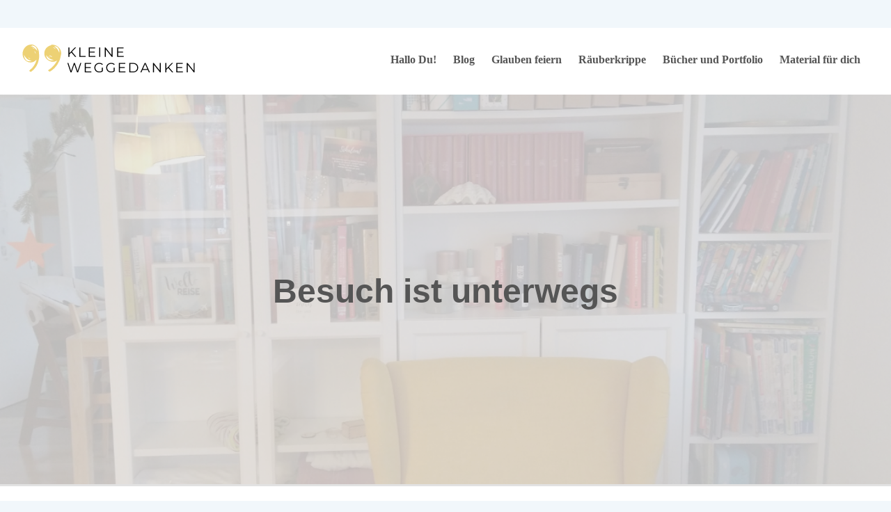

--- FILE ---
content_type: text/html; charset=UTF-8
request_url: https://kleineweggedanken.de/blog/2023/12/04/besuch-ist-unterwegs/
body_size: 9135
content:
<!DOCTYPE html><html lang="de"><head><meta charset="UTF-8"><meta name="viewport" content="width=device-width, initial-scale=1,"><link rel="profile" href="http://gmpg.org/xfn/11"><link rel="pingback" href="https://kleineweggedanken.de/xmlrpc.php"><meta name='robots' content='index, follow, max-image-preview:large, max-snippet:-1, max-video-preview:-1' /> <script type="text/javascript">window.koko_analytics = {"url":"https:\/\/kleineweggedanken.de\/wp-admin\/admin-ajax.php?action=koko_analytics_collect","site_url":"https:\/\/kleineweggedanken.de","post_id":2404,"path":"\/blog\/2023\/12\/04\/besuch-ist-unterwegs\/","method":"cookie","use_cookie":true};</script> <link media="all" href="https://kleineweggedanken.de/wp-content/cache/autoptimize/css/autoptimize_e1076901241ef86cdbe018f7079c5063.css" rel="stylesheet"><title>Besuch ist unterwegs - Kleineweggedanken</title><link rel="canonical" href="https://kleineweggedanken.de/blog/2023/12/04/besuch-ist-unterwegs/" /><meta property="og:locale" content="de_DE" /><meta property="og:type" content="article" /><meta property="og:title" content="Besuch ist unterwegs - Kleineweggedanken" /><meta property="og:description" content="Und schon sind wir mittendrin in dieser schönen Vorweihnachtszeit, die auch Advent heißt. Die Weihnachtsdeko wird aus dem Keller geholt, es wird geschmückt, Kerzen angezündet, Plätzchen gebacken und die ersten Weihnachtslieder dudeln durch unser Wohnzimmer. Wir machen uns bereit für Weihnachten. Wusstest du, dass das lateinische Wort „Advent“ wörtlich übersetzt &#8222;Ankunft&#8220; bedeutet? Gemeint ist das..." /><meta property="og:url" content="https://kleineweggedanken.de/blog/2023/12/04/besuch-ist-unterwegs/" /><meta property="og:site_name" content="Kleineweggedanken" /><meta property="article:published_time" content="2023-12-04T12:00:48+00:00" /><meta property="article:modified_time" content="2023-12-04T12:00:49+00:00" /><meta property="og:image" content="https://kleineweggedanken.de/wp-content/uploads/2020/11/IMG_20201123_100332169-scaled.jpg" /><meta property="og:image:width" content="2560" /><meta property="og:image:height" content="1920" /><meta property="og:image:type" content="image/jpeg" /><meta name="author" content="kleineweggedanken" /><meta name="twitter:card" content="summary_large_image" /><meta name="twitter:label1" content="Verfasst von" /><meta name="twitter:data1" content="kleineweggedanken" /><meta name="twitter:label2" content="Geschätzte Lesezeit" /><meta name="twitter:data2" content="3 Minuten" /> <script type="application/ld+json" class="yoast-schema-graph">{"@context":"https://schema.org","@graph":[{"@type":["Article","BlogPosting"],"@id":"https://kleineweggedanken.de/blog/2023/12/04/besuch-ist-unterwegs/#article","isPartOf":{"@id":"https://kleineweggedanken.de/blog/2023/12/04/besuch-ist-unterwegs/"},"author":{"name":"kleineweggedanken","@id":"https://kleineweggedanken.de/#/schema/person/46db4bea30e4eaf7142e8a92114ed8e9"},"headline":"Besuch ist unterwegs","datePublished":"2023-12-04T12:00:48+00:00","dateModified":"2023-12-04T12:00:49+00:00","mainEntityOfPage":{"@id":"https://kleineweggedanken.de/blog/2023/12/04/besuch-ist-unterwegs/"},"wordCount":378,"commentCount":0,"publisher":{"@id":"https://kleineweggedanken.de/#/schema/person/46db4bea30e4eaf7142e8a92114ed8e9"},"image":{"@id":"https://kleineweggedanken.de/blog/2023/12/04/besuch-ist-unterwegs/#primaryimage"},"thumbnailUrl":"https://kleineweggedanken.de/wp-content/uploads/2020/11/IMG_20201123_100332169-scaled.jpg","articleSection":["Advent und Weihnachten"],"inLanguage":"de","potentialAction":[{"@type":"CommentAction","name":"Comment","target":["https://kleineweggedanken.de/blog/2023/12/04/besuch-ist-unterwegs/#respond"]}]},{"@type":"WebPage","@id":"https://kleineweggedanken.de/blog/2023/12/04/besuch-ist-unterwegs/","url":"https://kleineweggedanken.de/blog/2023/12/04/besuch-ist-unterwegs/","name":"Besuch ist unterwegs - Kleineweggedanken","isPartOf":{"@id":"https://kleineweggedanken.de/#website"},"primaryImageOfPage":{"@id":"https://kleineweggedanken.de/blog/2023/12/04/besuch-ist-unterwegs/#primaryimage"},"image":{"@id":"https://kleineweggedanken.de/blog/2023/12/04/besuch-ist-unterwegs/#primaryimage"},"thumbnailUrl":"https://kleineweggedanken.de/wp-content/uploads/2020/11/IMG_20201123_100332169-scaled.jpg","datePublished":"2023-12-04T12:00:48+00:00","dateModified":"2023-12-04T12:00:49+00:00","breadcrumb":{"@id":"https://kleineweggedanken.de/blog/2023/12/04/besuch-ist-unterwegs/#breadcrumb"},"inLanguage":"de","potentialAction":[{"@type":"ReadAction","target":["https://kleineweggedanken.de/blog/2023/12/04/besuch-ist-unterwegs/"]}]},{"@type":"ImageObject","inLanguage":"de","@id":"https://kleineweggedanken.de/blog/2023/12/04/besuch-ist-unterwegs/#primaryimage","url":"https://kleineweggedanken.de/wp-content/uploads/2020/11/IMG_20201123_100332169-scaled.jpg","contentUrl":"https://kleineweggedanken.de/wp-content/uploads/2020/11/IMG_20201123_100332169-scaled.jpg","width":2560,"height":1920},{"@type":"BreadcrumbList","@id":"https://kleineweggedanken.de/blog/2023/12/04/besuch-ist-unterwegs/#breadcrumb","itemListElement":[{"@type":"ListItem","position":1,"name":"Home","item":"https://kleineweggedanken.de/"},{"@type":"ListItem","position":2,"name":"Besuch ist unterwegs"}]},{"@type":"WebSite","@id":"https://kleineweggedanken.de/#website","url":"https://kleineweggedanken.de/","name":"Kleineweggedanken","description":"Glauben mitten im Alltagschaos. Vielleicht magst du ein Stück mitgehen?","publisher":{"@id":"https://kleineweggedanken.de/#/schema/person/46db4bea30e4eaf7142e8a92114ed8e9"},"potentialAction":[{"@type":"SearchAction","target":{"@type":"EntryPoint","urlTemplate":"https://kleineweggedanken.de/?s={search_term_string}"},"query-input":{"@type":"PropertyValueSpecification","valueRequired":true,"valueName":"search_term_string"}}],"inLanguage":"de"},{"@type":["Person","Organization"],"@id":"https://kleineweggedanken.de/#/schema/person/46db4bea30e4eaf7142e8a92114ed8e9","name":"kleineweggedanken","image":{"@type":"ImageObject","inLanguage":"de","@id":"https://kleineweggedanken.de/#/schema/person/image/","url":"https://kleineweggedanken.de/wp-content/uploads/2020/10/IMG-20200927-WA0025.jpg","contentUrl":"https://kleineweggedanken.de/wp-content/uploads/2020/10/IMG-20200927-WA0025.jpg","width":1171,"height":993,"caption":"kleineweggedanken"},"logo":{"@id":"https://kleineweggedanken.de/#/schema/person/image/"},"sameAs":["https://kleineweggedanken.de/","https://www.instagram.com/kleineweggedanken/"],"url":"https://kleineweggedanken.de/blog/author/kleineweggedanken/"}]}</script> <link rel="alternate" type="application/rss+xml" title="Kleineweggedanken &raquo; Feed" href="https://kleineweggedanken.de/feed/" /><link rel="alternate" type="application/rss+xml" title="Kleineweggedanken &raquo; Kommentar-Feed" href="https://kleineweggedanken.de/comments/feed/" /><link rel="alternate" type="application/rss+xml" title="Kleineweggedanken &raquo; Kommentar-Feed zu Besuch ist unterwegs" href="https://kleineweggedanken.de/blog/2023/12/04/besuch-ist-unterwegs/feed/" /><link rel="alternate" title="oEmbed (JSON)" type="application/json+oembed" href="https://kleineweggedanken.de/wp-json/oembed/1.0/embed?url=https%3A%2F%2Fkleineweggedanken.de%2Fblog%2F2023%2F12%2F04%2Fbesuch-ist-unterwegs%2F" /><link rel="alternate" title="oEmbed (XML)" type="text/xml+oembed" href="https://kleineweggedanken.de/wp-json/oembed/1.0/embed?url=https%3A%2F%2Fkleineweggedanken.de%2Fblog%2F2023%2F12%2F04%2Fbesuch-ist-unterwegs%2F&#038;format=xml" /> <script type="text/javascript" src="https://kleineweggedanken.de/wp-includes/js/jquery/jquery.min.js?ver=3.7.1" id="jquery-core-js"></script> <link rel="https://api.w.org/" href="https://kleineweggedanken.de/wp-json/" /><link rel="alternate" title="JSON" type="application/json" href="https://kleineweggedanken.de/wp-json/wp/v2/posts/2404" /><link rel="EditURI" type="application/rsd+xml" title="RSD" href="https://kleineweggedanken.de/xmlrpc.php?rsd" /><meta name="generator" content="WordPress 6.9" /><link rel='shortlink' href='https://kleineweggedanken.de/?p=2404' /><link rel="icon" href="https://kleineweggedanken.de/wp-content/uploads/2019/08/cropped-img_20190810_163141061-1-1-scaled-2-32x32.jpg" sizes="32x32" /><link rel="icon" href="https://kleineweggedanken.de/wp-content/uploads/2019/08/cropped-img_20190810_163141061-1-1-scaled-2-192x192.jpg" sizes="192x192" /><link rel="apple-touch-icon" href="https://kleineweggedanken.de/wp-content/uploads/2019/08/cropped-img_20190810_163141061-1-1-scaled-2-180x180.jpg" /><meta name="msapplication-TileImage" content="https://kleineweggedanken.de/wp-content/uploads/2019/08/cropped-img_20190810_163141061-1-1-scaled-2-270x270.jpg" /></head><body class="wp-singular post-template-default single single-post postid-2404 single-format-standard wp-theme-kleineweggedanken sidebar-right group-blog"><div id="page" class="site"> <a class="skip-link screen-reader-text skip-link screen-reader-text--weg" href="#content">Direkt zum Inhalt springen</a><header id="masthead" class="site-header" role="banner"><div class="b_header"> <a href="https://kleineweggedanken.de/" rel="home"> <noscript><img src="https://kleineweggedanken.de/wp-content/themes/kleineweggedanken/Public/Images/Kleineweggedanken-logo.svg" alt="Kleine Weggedanken" width="248" height="40" /></noscript><img class="lazyload" src='data:image/svg+xml,%3Csvg%20xmlns=%22http://www.w3.org/2000/svg%22%20viewBox=%220%200%20248%2040%22%3E%3C/svg%3E' data-src="https://kleineweggedanken.de/wp-content/themes/kleineweggedanken/Public/Images/Kleineweggedanken-logo.svg" alt="Kleine Weggedanken" width="248" height="40" /> </a><nav id="b_main-navigation" class="b_navigation" role="navigation" popover><div class="b_navigation__container"><ul id="main-navigation" class="b_header__navigation-list"><li id="menu-item-67" class="menu-item menu-item-type-post_type menu-item-object-page menu-item-67"><a href="https://kleineweggedanken.de/ich/">Hallo Du!</a></li><li id="menu-item-354" class="menu-item menu-item-type-custom menu-item-object-custom menu-item-home menu-item-354"><a href="http://kleineweggedanken.de/">Blog</a></li><li id="menu-item-1561" class="menu-item menu-item-type-post_type menu-item-object-page menu-item-1561"><a href="https://kleineweggedanken.de/das-kirchenjahr/">Glauben feiern</a></li><li id="menu-item-1456" class="menu-item menu-item-type-post_type menu-item-object-page menu-item-1456"><a href="https://kleineweggedanken.de/kleine-raeuberkrippe/">Räuberkrippe</a></li><li id="menu-item-1957" class="menu-item menu-item-type-post_type menu-item-object-page menu-item-1957"><a href="https://kleineweggedanken.de/mein-buch/">Bücher und Portfolio</a></li><li id="menu-item-2486" class="menu-item menu-item-type-post_type menu-item-object-page menu-item-2486"><a href="https://kleineweggedanken.de/material-fuer-dich/">Material für dich</a></li></ul></div></nav> <button popovertarget="b_main-navigation" class="b_header__burger" title="Navigation öffnen"> <span></span> <span></span> <span></span> </button></div><div class="site-branding site-branding--keyvisual"><div class="b_logo b_logo--keyvisual"><figure class="b_logo__figure"> <picture class="b_logo__picture"> <source media="(min-width: 1440px)" data-srcset="https://kleineweggedanken.de/wp-content/themes/kleineweggedanken/Public/Images/keyvisual-xxl.webp"> <source media="(min-width: 1200px)" data-srcset="https://kleineweggedanken.de/wp-content/themes/kleineweggedanken/Public/Images/keyvisual-xl.webp"> <source media="(min-width: 1024px)" data-srcset="https://kleineweggedanken.de/wp-content/themes/kleineweggedanken/Public/Images/keyvisual-lg.webp"> <source media="(min-width: 992px)" data-srcset="https://kleineweggedanken.de/wp-content/themes/kleineweggedanken/Public/Images/keyvisual-md.webp"> <source media="(min-width: 768px)" data-srcset="https://kleineweggedanken.de/wp-content/themes/kleineweggedanken/Public/Images/keyvisual-sm.webp"> <source data-srcset="https://kleineweggedanken.de/wp-content/themes/kleineweggedanken/Public/Images/keyvisual.webp" type="image/webp"> <noscript><img class="b_logo__image" src="https://kleineweggedanken.de/wp-content/themes/kleineweggedanken/Public/Images/keyvisual-sm.jpg" width="1540" height="638" loading="lazy" alt="Kleine Weggedanken"></noscript><img class="lazyload b_logo__image" src='data:image/svg+xml,%3Csvg%20xmlns=%22http://www.w3.org/2000/svg%22%20viewBox=%220%200%201540%20638%22%3E%3C/svg%3E' data-src="https://kleineweggedanken.de/wp-content/themes/kleineweggedanken/Public/Images/keyvisual-sm.jpg" width="1540" height="638" loading="lazy" alt="Kleine Weggedanken"> </picture></figure> <a class="b_logo__link b_logo__link--keyvisual" href="https://kleineweggedanken.de/" rel="home"><h1 class="b_logo__claim b_logo__claim--page">Besuch ist unterwegs</h1> </a></div></div></header><div id="content" class="site-content"><div class="b_wrapper"><div id="primary" class="content-area"><main id="main" class="site-main" role="main"><article id="post-2404" class="post-2404 post type-post status-publish format-standard has-post-thumbnail hentry category-advent-und-weihnachten"><header class="entry-header"><h1 class="entry-title">Besuch ist unterwegs</h1></header><div class="entry-content"><p>Und schon sind wir mittendrin in dieser schönen Vorweihnachtszeit, die auch Advent heißt. Die Weihnachtsdeko wird aus dem Keller geholt, es wird geschmückt, Kerzen angezündet, Plätzchen gebacken und die ersten Weihnachtslieder dudeln durch unser Wohnzimmer. Wir machen uns bereit für Weihnachten. Wusstest du, dass das lateinische Wort „Advent“ wörtlich übersetzt &#8222;Ankunft&#8220; bedeutet? Gemeint ist das bereit machen für die Ankunft Jesu, die wir an Weihnachten feiern.</p><p>Und ein wenig erinnert mich das an meine Kindheit. Dann nämlich, wenn Besuch angekündigt war und sich zur Vorfreude auch leichtes Entsetzen gesellte. Denn bevor die Gäste kamen, musste erst einmal alles vorbereitet werden. Die gesamte Familie wurde zusammengetrommelt und dann wurde aufgeräumt und geputzt (oft an den unmöglichsten Stellen, wo niemals ein Gast hinschauen würde…), der Müll wurde runtergebracht, es wurde vorgekocht, dekoriert und als es dann eeeennndlich an der Türe klingelte, wussten alle: jetzt ist es geschafft! Endlich sind die Gäste da.</p><p>Und während die ausführliche To-Do Liste meiner Mama uns damals ziemlich genau sagt, was zu tun ist finde ich es mit Weihnachten ein wenig schwieriger. Wie bereitet man sich auf das Kommen Jesu vor? Damit meine ich weniger meine lange Weihnachtsliste, die dafür sorgt, dass all das drumherum stimmt, sondern mein eigenes Herz.</p><p>In der alten Kirchentradition war die Adventszeit eine Fastenzeit, in der man sich durch Gebet und Fasten, durch leise werden und Schriftmeditation auf dieses große Fest vorbereitete. Und wie gerne würde ich dieses Jahr mehr in die Stille gehen und alles andere liegen lassen. Aber einen Blick in den Terminkalender und meine Aufgabenliste zeigen, dass das wahrscheinlich ein Wunsch bleiben wird. Also einfach Augen zu und durch? Fertig werden, aber das worum es in der Adventszeit geht verpassen?</p><p>Doch vielleicht ist Jesus ja auch einer dieser ganz besonderen Gäste. Die, die man einladen darf, ohne ganz fertig zu sein. Wo man zusammen die letzten Vorbereitungen trifft und gemeinsam alles Restliche vorbereitet. Der mithilft beim Tisch decken und Boden wischen und sogar beim Müll entsorgen.</p><p>Und vielleicht ist alles, was ich in diesem vollen Advent machen kann zu beten: „Jesus hilf du mir Platz für dich zu machen!“.</p><figure class="wp-block-image size-large"><img fetchpriority="high" decoding="async" width="1024" height="768" src="https://kleineweggedanken.de/wp-content/uploads/2020/11/IMG_20201123_100332169-1024x768.jpg" alt="" class="wp-image-788" srcset="https://kleineweggedanken.de/wp-content/uploads/2020/11/IMG_20201123_100332169-1024x768.jpg 1024w, https://kleineweggedanken.de/wp-content/uploads/2020/11/IMG_20201123_100332169-300x225.jpg 300w, https://kleineweggedanken.de/wp-content/uploads/2020/11/IMG_20201123_100332169-768x576.jpg 768w, https://kleineweggedanken.de/wp-content/uploads/2020/11/IMG_20201123_100332169-1536x1152.jpg 1536w, https://kleineweggedanken.de/wp-content/uploads/2020/11/IMG_20201123_100332169-2048x1536.jpg 2048w, https://kleineweggedanken.de/wp-content/uploads/2020/11/IMG_20201123_100332169-440x330.jpg 440w" sizes="(max-width: 1024px) 100vw, 1024px" /></figure></div><footer class="entry-footer"> <span class="cat-links">Posted in <a href="https://kleineweggedanken.de/blog/category/wir-feiern-uns-durchs-kirchenjahr/advent-und-weihnachten/" rel="category tag">Advent und Weihnachten</a></span></footer></article><nav class="navigation post-navigation" aria-label="Beiträge"><h2 class="screen-reader-text">Beitragsnavigation</h2><div class="nav-links"><div class="nav-previous"><a href="https://kleineweggedanken.de/blog/2023/11/29/novembergedanken/" rel="prev">Novembergedanken</a></div><div class="nav-next"><a href="https://kleineweggedanken.de/blog/2023/12/12/ein-ehrlicher-adventstext/" rel="next">Ein ehrlicher Adventstext</a></div></div></nav><div id="comments" class="comments-area"><div id="respond" class="comment-respond"><h3 id="reply-title" class="comment-reply-title">Schreibe einen Kommentar <small><a rel="nofollow" id="cancel-comment-reply-link" href="/blog/2023/12/04/besuch-ist-unterwegs/#respond" style="display:none;">Antwort abbrechen</a></small></h3><form action="https://kleineweggedanken.de/wp-comments-post.php" method="post" id="commentform" class="comment-form"><p class="comment-notes"><span id="email-notes">Deine E-Mail-Adresse wird nicht veröffentlicht.</span> <span class="required-field-message">Erforderliche Felder sind mit <span class="required">*</span> markiert</span></p><p class="comment-form-comment"><label for="comment">Kommentar <span class="required">*</span></label><textarea id="comment" name="comment" cols="45" rows="8" maxlength="65525" required></textarea></p><p class="comment-form-author"><label for="author">Name <span class="required">*</span></label> <input id="author" name="author" type="text" value="" size="30" maxlength="245" autocomplete="name" required /></p><p class="comment-form-email"><label for="email">E-Mail-Adresse <span class="required">*</span></label> <input id="email" name="email" type="email" value="" size="30" maxlength="100" aria-describedby="email-notes" autocomplete="email" required /></p><p class="comment-form-url"><label for="url">Website</label> <input id="url" name="url" type="url" value="" size="30" maxlength="200" autocomplete="url" /></p><p class="comment-form-cookies-consent"><input id="wp-comment-cookies-consent" name="wp-comment-cookies-consent" type="checkbox" value="yes" /> <label for="wp-comment-cookies-consent">Meinen Namen, meine E-Mail-Adresse und meine Website in diesem Browser für die nächste Kommentierung speichern.</label></p><p class="form-submit"><input name="submit" type="submit" id="submit" class="submit" value="Kommentar abschicken" /> <input type='hidden' name='comment_post_ID' value='2404' id='comment_post_ID' /> <input type='hidden' name='comment_parent' id='comment_parent' value='0' /></p><p style="display: none;"><input type="hidden" id="akismet_comment_nonce" name="akismet_comment_nonce" value="fa91913ca9" /></p><p style="display: none !important;" class="akismet-fields-container" data-prefix="ak_"><label>&#916;<textarea name="ak_hp_textarea" cols="45" rows="8" maxlength="100"></textarea></label><input type="hidden" id="ak_js_1" name="ak_js" value="183"/><script>document.getElementById( "ak_js_1" ).setAttribute( "value", ( new Date() ).getTime() );</script></p></form></div></div></main></div><aside id="secondary" class="widget-area" role="complementary"><div class="widget-area-fixed"><div id="email-subscribers-form-2" class="widget widget_email-subscribers-form"><h2 class="widget-title"> Benachrichtigt werden</h2><div class="emaillist" id="es_form_f1-n1"><form action="/blog/2023/12/04/besuch-ist-unterwegs/#es_form_f1-n1" method="post" class="es_subscription_form es_shortcode_form  es_ajax_subscription_form" id="es_subscription_form_697eb96fbfea3" data-source="ig-es" data-form-id="1"><div class="es_caption">Wenn du ein Stückchen mitgehen und eine Nachricht bekommen möchtest, wenn ein neuer Beitrag online ist, kannst du dich hier eintragen.</div><div class="es-field-wrap ig-es-form-field"><label class="es-field-label">E-Mail-Adresse*<br /><input class="es_required_field es_txt_email ig_es_form_field_email ig-es-form-input" type="email" name="esfpx_email" value="" placeholder="" required="required" /></label></div><input type="hidden" name="esfpx_lists[]" value="7f6ed5e9da11" /><input type="hidden" name="esfpx_form_id" value="1" /><input type="hidden" name="es" value="subscribe" /> <input type="hidden" name="esfpx_es_form_identifier" value="f1-n1" /> <input type="hidden" name="esfpx_es_email_page" value="2404" /> <input type="hidden" name="esfpx_es_email_page_url" value="https://kleineweggedanken.de/blog/2023/12/04/besuch-ist-unterwegs/" /> <input type="hidden" name="esfpx_status" value="Unconfirmed" /> <input type="hidden" name="esfpx_es-subscribe" id="es-subscribe-697eb96fbfea3" value="152a88d5da" /> <label style="position:absolute;top:-99999px;left:-99999px;z-index:-99;" aria-hidden="true"><span hidden>Bitte lasse dieses Feld leer.</span><input type="email" name="esfpx_es_hp_email" class="es_required_field" tabindex="-1" autocomplete="-1" value="" /></label><input type="submit" name="submit" class="es_subscription_form_submit es_submit_button es_textbox_button" id="es_subscription_form_submit_697eb96fbfea3" value="Bestätigen" /><span class="es_spinner_image" id="spinner-image"><noscript><img src="https://kleineweggedanken.de/wp-content/plugins/email-subscribers/lite/public/images/spinner.gif" alt="Loading" /></noscript><img class="lazyload" src='data:image/svg+xml,%3Csvg%20xmlns=%22http://www.w3.org/2000/svg%22%20viewBox=%220%200%20210%20140%22%3E%3C/svg%3E' data-src="https://kleineweggedanken.de/wp-content/plugins/email-subscribers/lite/public/images/spinner.gif" alt="Loading" /></span></form><span class="es_subscription_message " id="es_subscription_message_697eb96fbfea3" role="alert" aria-live="assertive"></span></div></div><div id="categories-2" class="widget widget_categories"><h2 class="widget-title">Kategorien</h2><ul><li class="cat-item cat-item-64"><a href="https://kleineweggedanken.de/blog/category/wir-feiern-uns-durchs-kirchenjahr/advent-und-weihnachten/">Advent und Weihnachten</a></li><li class="cat-item cat-item-76"><a href="https://kleineweggedanken.de/blog/category/wir-feiern-uns-durchs-kirchenjahr/allerheiligen/">Allerheiligen</a></li><li class="cat-item cat-item-2"><a href="https://kleineweggedanken.de/blog/category/allgemein/">Allgemein</a></li><li class="cat-item cat-item-84"><a href="https://kleineweggedanken.de/blog/category/basteln-und-geschenke/">Basteln und Geschenke</a></li><li class="cat-item cat-item-5"><a href="https://kleineweggedanken.de/blog/category/gute-nachricht-aus-dem-garten/">Bin im Garten &#8211; Jesus treffen</a></li><li class="cat-item cat-item-73"><a href="https://kleineweggedanken.de/blog/category/wir-feiern-uns-durchs-kirchenjahr/buss-und-bettag/">Buß- und Bettag</a></li><li class="cat-item cat-item-47"><a href="https://kleineweggedanken.de/blog/category/wir-feiern-uns-durchs-kirchenjahr/erntedank/">Erntedank</a></li><li class="cat-item cat-item-67"><a href="https://kleineweggedanken.de/blog/category/wir-feiern-uns-durchs-kirchenjahr/ewigkeitssonntag-und-abschied/">Ewigkeitssonntag und Abschied</a></li><li class="cat-item cat-item-46"><a href="https://kleineweggedanken.de/blog/category/wir-feiern-uns-durchs-kirchenjahr/fastenzeit/">Fastenzeit</a></li><li class="cat-item cat-item-48"><a href="https://kleineweggedanken.de/blog/category/genug/">Genug!</a></li><li class="cat-item cat-item-6"><a href="https://kleineweggedanken.de/blog/category/hallo-sonntag/">Hallo Sonntag!</a></li><li class="cat-item cat-item-44"><a href="https://kleineweggedanken.de/blog/category/herbst/">Herbst</a></li><li class="cat-item cat-item-80"><a href="https://kleineweggedanken.de/blog/category/wir-feiern-uns-durchs-kirchenjahr/himmelfahrt/">Himmelfahrt</a></li><li class="cat-item cat-item-72"><a href="https://kleineweggedanken.de/blog/category/kleine-raeuberkrippe/">Kleine Räuberkrippe</a></li><li class="cat-item cat-item-68"><a href="https://kleineweggedanken.de/blog/category/leseecke/">Leseecke</a></li><li class="cat-item cat-item-45"><a href="https://kleineweggedanken.de/blog/category/zeig-dich/">Mutig sein</a></li><li class="cat-item cat-item-43"><a href="https://kleineweggedanken.de/blog/category/wir-feiern-uns-durchs-kirchenjahr/ostern/">Ostern</a></li><li class="cat-item cat-item-83"><a href="https://kleineweggedanken.de/blog/category/wir-feiern-uns-durchs-kirchenjahr/pfingsten/">Pfingsten</a></li><li class="cat-item cat-item-82"><a href="https://kleineweggedanken.de/blog/category/wir-feiern-uns-durchs-kirchenjahr/reformationstag/">Reformationstag</a></li><li class="cat-item cat-item-49"><a href="https://kleineweggedanken.de/blog/category/sommer/">Sommer</a></li><li class="cat-item cat-item-70"><a href="https://kleineweggedanken.de/blog/category/wir-feiern-uns-durchs-kirchenjahr/st-martin/">St.Martin</a></li><li class="cat-item cat-item-10"><a href="https://kleineweggedanken.de/blog/category/theologie-im-kinderzimmer/">Theologie im Kinderzimmer</a></li><li class="cat-item cat-item-79"><a href="https://kleineweggedanken.de/blog/category/winter/">Winter</a></li><li class="cat-item cat-item-11"><a href="https://kleineweggedanken.de/blog/category/wir-feiern-uns-durchs-kirchenjahr/">Wir feiern uns durchs Kirchenjahr</a></li><li class="cat-item cat-item-42"><a href="https://kleineweggedanken.de/blog/category/wortsalat/">Wortsalat</a></li><li class="cat-item cat-item-69"><a href="https://kleineweggedanken.de/blog/category/zugangswege/">Zugangswege</a></li></ul></div><div id="block-5" class="widget widget_block"><p><div id="wpsr-ig-feed-2769" class="wpsr-ig-feed-wrapper wpsr-feed-wrap wpsr_content wpsr-ig-feed-template1 wpsr-ig-feed-template-2769  "   data-column="4"><div class="wpsr-container wpsr-insta-feed-2769"><div class="wpsr-ig-header wpsr-gap-default"><div class="wpsr-ig-header-inner"><div class="wpsr-ig-header-info"><div class="wpsr-ig-header-description"></div></div></div></div><div class="wpsr-ig-feed-wrapper-inner"><div class="wpsr-row wpsr-ig-all-feed wpsr_feeds wpsr-column-gap-default"></div><div class="wpsr-ig-footer wpsr-row "></div></div></div></div></p></div></div></aside></div></div><footer id="colophon" class="site-footer" role="contentinfo"><div class="footer-widget-area"><div class="b_wrapper"><div class="flex-grid"><div class="col"><div id="nav_menu-2" class="widget widget_nav_menu"><div class="menu-footer-container"><ul id="menu-footer" class="menu"><li id="menu-item-355" class="menu-item menu-item-type-post_type menu-item-object-page menu-item-privacy-policy menu-item-355"><a rel="privacy-policy" href="https://kleineweggedanken.de/impressum/">Impressum</a></li></ul></div></div></div></div></div></div></footer></div> <script type="speculationrules">{"prefetch":[{"source":"document","where":{"and":[{"href_matches":"/*"},{"not":{"href_matches":["/wp-*.php","/wp-admin/*","/wp-content/uploads/*","/wp-content/*","/wp-content/plugins/*","/wp-content/themes/kleineweggedanken/*","/*\\?(.+)"]}},{"not":{"selector_matches":"a[rel~=\"nofollow\"]"}},{"not":{"selector_matches":".no-prefetch, .no-prefetch a"}}]},"eagerness":"conservative"}]}</script>  <script type="text/javascript">!function(){var e=window,r=e.koko_analytics;r.trackPageview=function(e,t){"prerender"==document.visibilityState||/bot|crawl|spider|seo|lighthouse|facebookexternalhit|preview/i.test(navigator.userAgent)||navigator.sendBeacon(r.url,new URLSearchParams({pa:e,po:t,r:0==document.referrer.indexOf(r.site_url)?"":document.referrer,m:r.use_cookie?"c":r.method[0]}))},e.addEventListener("load",function(){r.trackPageview(r.path,r.post_id)})}();</script>  <script type="text/javascript">var sbiajaxurl = "https://kleineweggedanken.de/wp-admin/admin-ajax.php";</script> <noscript><style>.lazyload{display:none;}</style></noscript><script data-noptimize="1">window.lazySizesConfig=window.lazySizesConfig||{};window.lazySizesConfig.loadMode=1;</script><script async data-noptimize="1" src='https://kleineweggedanken.de/wp-content/plugins/autoptimize/classes/external/js/lazysizes.min.js?ao_version=3.1.14'></script><script type="text/javascript" id="email-subscribers-js-extra">var es_data = {"messages":{"es_empty_email_notice":"Bitte gib eine E-Mail Adresse ein","es_rate_limit_notice":"You need to wait for some time before subscribing again","es_single_optin_success_message":"Erfolgreich angemeldet.","es_email_exists_notice":"Diese E-Mail Adresse ist bereits registriert!","es_unexpected_error_notice":"Entschuldigung! Ein unerwarteter Fehler ist aufgetreten.","es_invalid_email_notice":"Ung\u00fcltige E-Mail Adresse","es_try_later_notice":"Bitte versuche es in K\u00fcrze nochmal"},"es_ajax_url":"https://kleineweggedanken.de/wp-admin/admin-ajax.php"};
//# sourceURL=email-subscribers-js-extra</script> <script id="wp-emoji-settings" type="application/json">{"baseUrl":"https://s.w.org/images/core/emoji/17.0.2/72x72/","ext":".png","svgUrl":"https://s.w.org/images/core/emoji/17.0.2/svg/","svgExt":".svg","source":{"concatemoji":"https://kleineweggedanken.de/wp-includes/js/wp-emoji-release.min.js?ver=6.9"}}</script> <script type="module">/*! This file is auto-generated */
const a=JSON.parse(document.getElementById("wp-emoji-settings").textContent),o=(window._wpemojiSettings=a,"wpEmojiSettingsSupports"),s=["flag","emoji"];function i(e){try{var t={supportTests:e,timestamp:(new Date).valueOf()};sessionStorage.setItem(o,JSON.stringify(t))}catch(e){}}function c(e,t,n){e.clearRect(0,0,e.canvas.width,e.canvas.height),e.fillText(t,0,0);t=new Uint32Array(e.getImageData(0,0,e.canvas.width,e.canvas.height).data);e.clearRect(0,0,e.canvas.width,e.canvas.height),e.fillText(n,0,0);const a=new Uint32Array(e.getImageData(0,0,e.canvas.width,e.canvas.height).data);return t.every((e,t)=>e===a[t])}function p(e,t){e.clearRect(0,0,e.canvas.width,e.canvas.height),e.fillText(t,0,0);var n=e.getImageData(16,16,1,1);for(let e=0;e<n.data.length;e++)if(0!==n.data[e])return!1;return!0}function u(e,t,n,a){switch(t){case"flag":return n(e,"\ud83c\udff3\ufe0f\u200d\u26a7\ufe0f","\ud83c\udff3\ufe0f\u200b\u26a7\ufe0f")?!1:!n(e,"\ud83c\udde8\ud83c\uddf6","\ud83c\udde8\u200b\ud83c\uddf6")&&!n(e,"\ud83c\udff4\udb40\udc67\udb40\udc62\udb40\udc65\udb40\udc6e\udb40\udc67\udb40\udc7f","\ud83c\udff4\u200b\udb40\udc67\u200b\udb40\udc62\u200b\udb40\udc65\u200b\udb40\udc6e\u200b\udb40\udc67\u200b\udb40\udc7f");case"emoji":return!a(e,"\ud83e\u1fac8")}return!1}function f(e,t,n,a){let r;const o=(r="undefined"!=typeof WorkerGlobalScope&&self instanceof WorkerGlobalScope?new OffscreenCanvas(300,150):document.createElement("canvas")).getContext("2d",{willReadFrequently:!0}),s=(o.textBaseline="top",o.font="600 32px Arial",{});return e.forEach(e=>{s[e]=t(o,e,n,a)}),s}function r(e){var t=document.createElement("script");t.src=e,t.defer=!0,document.head.appendChild(t)}a.supports={everything:!0,everythingExceptFlag:!0},new Promise(t=>{let n=function(){try{var e=JSON.parse(sessionStorage.getItem(o));if("object"==typeof e&&"number"==typeof e.timestamp&&(new Date).valueOf()<e.timestamp+604800&&"object"==typeof e.supportTests)return e.supportTests}catch(e){}return null}();if(!n){if("undefined"!=typeof Worker&&"undefined"!=typeof OffscreenCanvas&&"undefined"!=typeof URL&&URL.createObjectURL&&"undefined"!=typeof Blob)try{var e="postMessage("+f.toString()+"("+[JSON.stringify(s),u.toString(),c.toString(),p.toString()].join(",")+"));",a=new Blob([e],{type:"text/javascript"});const r=new Worker(URL.createObjectURL(a),{name:"wpTestEmojiSupports"});return void(r.onmessage=e=>{i(n=e.data),r.terminate(),t(n)})}catch(e){}i(n=f(s,u,c,p))}t(n)}).then(e=>{for(const n in e)a.supports[n]=e[n],a.supports.everything=a.supports.everything&&a.supports[n],"flag"!==n&&(a.supports.everythingExceptFlag=a.supports.everythingExceptFlag&&a.supports[n]);var t;a.supports.everythingExceptFlag=a.supports.everythingExceptFlag&&!a.supports.flag,a.supports.everything||((t=a.source||{}).concatemoji?r(t.concatemoji):t.wpemoji&&t.twemoji&&(r(t.twemoji),r(t.wpemoji)))});
//# sourceURL=https://kleineweggedanken.de/wp-includes/js/wp-emoji-loader.min.js</script> <script defer src="https://kleineweggedanken.de/wp-content/cache/autoptimize/js/autoptimize_c0f5556ffadf5ef11a476aba90fd6f5b.js"></script></body></html>

--- FILE ---
content_type: image/svg+xml
request_url: https://kleineweggedanken.de/wp-content/themes/kleineweggedanken/Public/Images/Kleineweggedanken-logo.svg
body_size: 3514
content:
<svg width="248" height="40" viewBox="0 0 248 40" version="1.1" xmlns="http://www.w3.org/2000/svg" xmlns:xlink="http://www.w3.org/1999/xlink" xml:space="preserve" xmlns:serif="http://www.serif.com/" style="fill-rule:evenodd;clip-rule:evenodd;stroke-linejoin:round;stroke-miterlimit:2;">
    <g transform="matrix(0.112796,0,0,-0.113675,-0.0208373,50.4685)">
        <g>
            <path d="M167.75,425.5C198.63,402.8 212.93,372.36 213.35,334.89C213.43,327.91 214.26,320.94 214.86,313.97C218.05,277.05 209.61,242 197.5,207.62C181.78,162.99 152.34,128.77 114.91,100.96C112.33,99.04 107.51,99.97 103.73,99.9C102.71,99.88 101.61,100.97 100.63,101.67C85.77,112.16 85.84,112.36 99.96,123.68C139.83,155.65 166.96,196.12 180.63,245.46C181.05,246.99 180.91,248.68 181.04,250.3C179.48,249.42 177.64,248.81 176.4,247.6C157.12,228.84 134.44,217.48 107.23,217.38C69.73,217.24 41.29,235.2 21.39,265.53C-5.27,306.16 -0.5,363.52 30.4,401.82C46.57,421.87 66.42,435.99 91.88,441.2C99.6,442.78 107.68,442.53 115.54,443.55C135.78,446.19 151.56,436.09 167.75,425.5ZM23.25,305.94C24.81,297.42 25.4,288.58 28.11,280.45C35.62,257.95 48.04,239.71 73.08,233.8C85.07,230.97 96.95,231.14 108.78,234.41C112.68,235.49 116.49,236.91 120.34,238.17C116.56,238.95 112.78,239.73 108.99,240.5C107.81,240.74 106.62,240.92 105.46,241.22C68.34,251 42.03,273.64 25.79,308.25C25.24,309.42 24.26,310.38 23.49,311.43C23.4,310.01 23.31,308.57 23.25,305.94ZM161.18,396.48C167.96,389.31 174.85,382.24 181.48,374.93C185.04,371.01 188.13,366.67 191.44,362.51C190.43,368.17 190.09,374.05 188.28,379.44C181.5,399.57 172.16,417.76 150.09,425.3C144.67,427.15 139.51,430.16 133.96,431.17C129.45,432 124.54,430.64 119.81,430.26C121.6,424.97 117.58,426.54 115.07,426.19C111.63,425.72 108.2,425.13 104.77,424.58C107.8,423.87 110.83,423.15 113.87,422.46C131.77,418.42 146.41,408.38 161.18,396.48ZM171.04,332.27C168.34,339.4 165.97,346.68 162.8,353.6C161.31,356.84 158.26,359.36 155.92,362.21C156.74,358.08 156.92,353.67 158.53,349.86C161.49,342.83 165.29,336.14 168.73,329.31C169.45,327.88 170.13,326.42 170.83,324.97C170.98,326.54 171.14,328.11 171.26,329.68C171.29,330.15 171.2,330.63 171.04,332.27ZM100.59,264.95C93.5,269.36 86.42,273.81 79.28,278.15C78.44,278.66 77.25,278.6 76.22,278.8C76.38,278.16 76.44,277.47 76.71,276.88C80.31,269.11 93.69,261.49 102.33,262.33C102.94,262.39 103.5,263.01 104.08,263.37C103.21,263.74 102.34,264.12 100.59,264.95ZM144.59,398.75C138.35,401.11 132.11,403.49 125.84,405.79C125.24,406.01 124.43,405.66 123.72,405.57C124.12,405.18 124.46,404.67 124.93,404.41C134.55,398.96 144.17,393.52 153.83,388.15C154.48,387.79 155.47,388.02 156.3,387.97C156.03,388.61 155.94,389.46 155.47,389.87C152.19,392.7 148.84,395.46 144.59,398.75ZM182.44,252.7L182.11,252.89C182.11,252.89 182.17,252.44 182.44,252.7Z" style="fill:rgb(237,209,116);fill-rule:nonzero;"/>
            <g transform="matrix(1,0,0,1,0,-1.47997)">
                <path d="M444.61,189.17C420.83,155 392.21,126.72 356.61,105.74C351.56,102.76 347.41,102.05 342.78,105.81C341.67,106.71 340.29,107.27 339.08,108.06C326.1,116.58 326.17,118.45 338.83,126.33C383.18,153.93 416.04,192.25 441.7,237.21C442.43,238.49 442.48,240.16 442.85,241.64C441.53,241.16 440.12,240.86 438.92,240.19C380,207.41 317.49,241.51 292.26,286.52C272.63,321.54 279.06,370.22 306.86,401.39C321.64,417.97 339.75,428.74 361.05,434.43C363.98,435.21 367.56,434.87 367.24,439.71C367.19,440.42 369.58,441.86 370.95,442C396.66,444.66 420.75,440.21 442.86,426.1C471.88,407.58 491.32,382.67 495.23,347.69C496.29,338.23 496.55,328.08 494.3,318.95C487.51,291.39 484.09,262.74 471.35,236.95C463.34,220.78 453.77,205.37 444.61,189.17ZM369.52,244.88C378.1,245.91 386.69,246.87 395.26,248.04C396.84,248.26 398.3,249.35 399.82,250.03C398.16,250.7 396.56,251.72 394.84,251.98C357.68,257.61 328.54,275.63 308.33,307.6C307.39,309.09 306.11,310.38 305,311.76C305,310.08 304.74,308.35 305.03,306.73C311.69,270.13 329.62,247.18 369.52,244.88ZM441.38,395.2C453.64,380.91 462.33,364.56 469.18,347.13C469.8,345.55 471.05,344.22 472.01,342.78C472.41,344.55 473.06,346.31 473.16,348.09C473.86,361.1 471.53,373.65 466.35,385.54C454.61,412.46 437.22,423.04 411.5,424.72C409.88,424.83 408.24,424.48 406.61,424.34C407.81,423.34 409.02,422.35 410.22,421.35C420.36,412.88 430.52,404.42 441.38,395.2ZM383.49,293.12C371.78,299.35 357.2,299.79 347.85,310.79C347.57,311.12 346.75,311.5 346.62,311.38C346.07,310.85 345.19,310.05 345.3,309.54C348.4,295.68 370.69,286.04 383.49,293.12ZM397.51,410.24C396.14,410.08 394.78,409.93 393.41,409.77C394.01,409.14 394.52,408.4 395.22,407.9C403.94,401.68 412.68,395.49 421.43,389.31C422.03,388.88 422.75,388.62 423.41,388.28C423.43,388.98 423.77,389.97 423.43,390.34C416.2,398.25 411.55,409.42 397.51,410.24ZM349.59,283.11C344.85,287.85 340.16,292.63 335.35,297.29C333.94,298.65 332.19,299.67 330.59,300.84C331.37,298.95 331.72,296.67 333,295.23C337.76,289.93 342.55,284.57 347.92,279.93C350.42,277.77 354.29,277.21 357.54,275.92C355.16,278.09 352.77,280.27 349.59,283.11Z" style="fill:rgb(237,209,116);fill-rule:nonzero;"/>
            </g>
            <g transform="matrix(8.48006,0,0,-8.41453,-418.749,1997.34)">
                <path d="M128.797,203.188L130.569,203.188L124.045,195.475L130.146,189.092L128.434,189.092L120.158,197.61L120.158,189.092L118.668,189.092L118.668,203.188L120.158,203.188L120.158,199.483L123.038,196.563L128.797,203.188Z" style="fill-rule:nonzero;"/>
            </g>
            <g transform="matrix(8.48006,0,0,-8.41453,-418.749,1997.34)">
                <path d="M135.198,203.188L144.582,203.188L144.582,201.899L136.688,201.899L136.688,189.092L135.198,189.092L135.198,203.188Z" style="fill-rule:nonzero;"/>
            </g>
            <g transform="matrix(8.48006,0,0,-8.41453,-418.749,1997.34)">
                <path d="M150.762,201.899L150.762,196.664L158.051,196.664L158.051,195.395L150.762,195.395L150.762,190.381L158.937,190.381L158.937,189.092L149.271,189.092L149.271,203.188L159.239,203.188L159.239,201.899L150.762,201.899Z" style="fill-rule:nonzero;"/>
            </g>
            <g transform="matrix(8.48006,0,0,-8.41453,-418.749,1997.34)">
                <rect x="164.956" y="189.092" width="1.49" height="14.096"/>
            </g>
            <g transform="matrix(8.48006,0,0,-8.41453,-418.749,1997.34)">
                <path d="M183.56,189.092L183.56,200.53L174.478,189.092L173.25,189.092L173.25,203.188L174.74,203.188L174.74,191.75L183.802,203.188L185.03,203.188L185.03,189.092L183.56,189.092Z" style="fill-rule:nonzero;"/>
            </g>
            <g transform="matrix(8.48006,0,0,-8.41453,-418.749,1997.34)">
                <path d="M193.324,201.899L193.324,196.664L200.614,196.664L200.614,195.395L193.324,195.395L193.324,190.381L201.5,190.381L201.5,189.092L191.834,189.092L191.834,203.188L201.802,203.188L201.802,201.899L193.324,201.899Z" style="fill-rule:nonzero;"/>
            </g>
            <g transform="matrix(8.48006,0,0,-8.41453,-418.749,1997.34)">
                <path d="M136.59,212.339L132.462,224.523L128.314,212.339L126.924,212.339L122.715,224.462L118.648,212.339L117.117,212.339L121.87,226.436L123.42,226.436L127.569,214.413L131.697,226.436L133.267,226.436L138.02,212.339L136.59,212.339Z" style="fill-rule:nonzero;"/>
            </g>
            <g transform="matrix(8.48006,0,0,-8.41453,-418.749,1997.34)">
                <path d="M144.742,225.147L144.742,219.911L152.032,219.911L152.032,218.642L144.742,218.642L144.742,213.628L152.918,213.628L152.918,212.339L143.252,212.339L143.252,226.436L153.22,226.436L153.22,225.147L144.742,225.147Z" style="fill-rule:nonzero;"/>
            </g>
            <g transform="matrix(8.48006,0,0,-8.41453,-418.749,1997.34)">
                <path d="M168.864,224.14C167.776,224.925 166.528,225.227 165.179,225.227C161.715,225.227 159.157,222.73 159.157,219.387C159.157,216.024 161.715,213.548 165.199,213.548C166.85,213.548 168.26,214.031 169.448,215.199L170.374,214.252C169.125,212.903 167.273,212.218 165.138,212.218C160.829,212.218 157.687,215.259 157.687,219.387C157.687,223.516 160.829,226.556 165.118,226.556C167.071,226.556 168.964,225.952 170.293,224.764L170.293,219.387L168.864,219.387L168.864,224.14Z" style="fill-rule:nonzero;"/>
            </g>
            <g transform="matrix(8.48006,0,0,-8.41453,-418.749,1997.34)">
                <path d="M186.642,224.14C185.554,224.925 184.306,225.227 182.956,225.227C179.493,225.227 176.935,222.73 176.935,219.387C176.935,216.024 179.493,213.548 182.977,213.548C184.628,213.548 186.038,214.031 187.226,215.199L188.152,214.252C186.903,212.903 185.051,212.218 182.916,212.218C178.607,212.218 175.465,215.259 175.465,219.387C175.465,223.516 178.607,226.556 182.896,226.556C184.849,226.556 186.742,225.952 188.071,224.764L188.071,219.387L186.642,219.387L186.642,224.14Z" style="fill-rule:nonzero;"/>
            </g>
            <g transform="matrix(8.48006,0,0,-8.41453,-418.749,1997.34)">
                <path d="M195.982,225.147L195.982,219.911L203.272,219.911L203.272,218.642L195.982,218.642L195.982,213.628L204.158,213.628L204.158,212.339L194.492,212.339L194.492,226.436L204.46,226.436L204.46,225.147L195.982,225.147Z" style="fill-rule:nonzero;"/>
            </g>
            <g transform="matrix(8.48006,0,0,-8.41453,-418.749,1997.34)">
                <path d="M210.175,226.436L215.915,226.436C220.425,226.436 223.466,223.536 223.466,219.387C223.466,215.239 220.425,212.339 215.915,212.339L210.175,212.339L210.175,226.436ZM211.666,225.147L211.666,213.628L215.834,213.628C219.58,213.628 221.996,216.004 221.996,219.387C221.996,222.771 219.58,225.147 215.834,225.147L211.666,225.147Z" style="fill-rule:nonzero;"/>
            </g>
            <g transform="matrix(8.48006,0,0,-8.41453,-418.749,1997.34)">
                <path d="M239.553,226.436L241.123,226.436L234.679,212.339L233.209,212.339L226.765,226.436L228.316,226.436L230.007,222.67L237.861,222.67L239.553,226.436ZM230.551,221.462L233.934,213.89L237.317,221.462L230.551,221.462Z" style="fill-rule:nonzero;"/>
            </g>
            <g transform="matrix(8.48006,0,0,-8.41453,-418.749,1997.34)">
                <path d="M255.981,212.339L255.981,223.777L246.899,212.339L245.671,212.339L245.671,226.436L247.161,226.436L247.161,214.997L256.223,226.436L257.451,226.436L257.451,212.339L255.981,212.339Z" style="fill-rule:nonzero;"/>
            </g>
            <g transform="matrix(8.48006,0,0,-8.41453,-418.749,1997.34)">
                <path d="M274.384,226.436L276.156,226.436L269.631,218.723L275.733,212.339L274.021,212.339L265.745,220.857L265.745,212.339L264.254,212.339L264.254,226.436L265.745,226.436L265.745,222.73L268.624,219.81L274.384,226.436Z" style="fill-rule:nonzero;"/>
            </g>
            <g transform="matrix(8.48006,0,0,-8.41453,-418.749,1997.34)">
                <path d="M282.274,225.147L282.274,219.911L289.564,219.911L289.564,218.642L282.274,218.642L282.274,213.628L290.45,213.628L290.45,212.339L280.784,212.339L280.784,226.436L290.752,226.436L290.752,225.147L282.274,225.147Z" style="fill-rule:nonzero;"/>
            </g>
            <g transform="matrix(8.48006,0,0,-8.41453,-418.749,1997.34)">
                <path d="M306.778,212.339L306.778,223.777L297.696,212.339L296.468,212.339L296.468,226.436L297.958,226.436L297.958,214.997L307.02,226.436L308.248,226.436L308.248,212.339L306.778,212.339Z" style="fill-rule:nonzero;"/>
            </g>
        </g>
    </g>
</svg>
